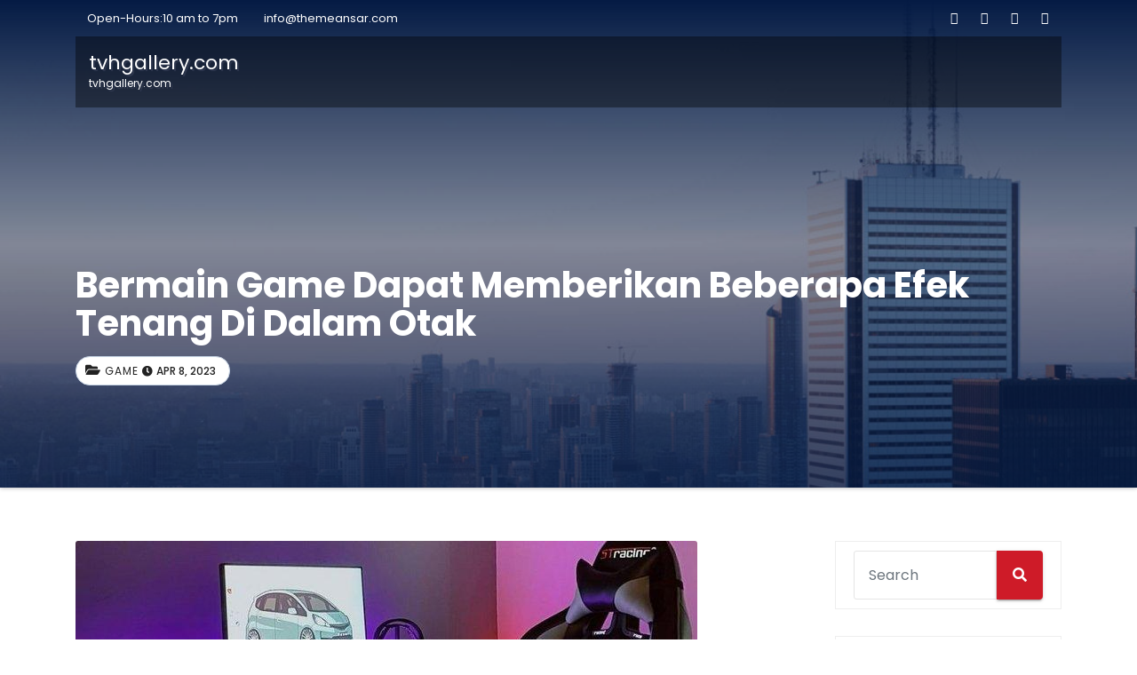

--- FILE ---
content_type: text/html
request_url: https://tvhgallery.com/bermain-game-dapat-memberikan-beberapa-efek-tenang-di-dalam-otak/
body_size: 16602
content:
<!DOCTYPE html><html lang="id" amp="" data-amp-auto-lightbox-disable transformed="self;v=1" i-amphtml-layout="" i-amphtml-no-boilerplate="">
<head>
	<meta http-equiv="Content-Type" content="text/html; charset=UTF-8"/>
<meta name="viewport" content="width=device-width"><link rel="preconnect" href="https://cdn.ampproject.org/"><style amp-runtime="" i-amphtml-version="012502242315000">html{overflow-x:hidden!important}html.i-amphtml-fie{height:100%!important;width:100%!important}html:not([amp4ads]),html:not([amp4ads]) body{height:auto!important}html:not([amp4ads]) body{margin:0!important}body{-webkit-text-size-adjust:100%;-moz-text-size-adjust:100%;-ms-text-size-adjust:100%;text-size-adjust:100%}html.i-amphtml-singledoc.i-amphtml-embedded{-ms-touch-action:pan-y pinch-zoom;touch-action:pan-y pinch-zoom}html.i-amphtml-fie>body,html.i-amphtml-singledoc>body{overflow:visible!important}html.i-amphtml-fie:not(.i-amphtml-inabox)>body,html.i-amphtml-singledoc:not(.i-amphtml-inabox)>body{position:relative!important}html.i-amphtml-ios-embed-legacy>body{overflow-x:hidden!important;overflow-y:auto!important;position:absolute!important}html.i-amphtml-ios-embed{overflow-y:auto!important;position:static}#i-amphtml-wrapper{overflow-x:hidden!important;overflow-y:auto!important;position:absolute!important;top:0!important;left:0!important;right:0!important;bottom:0!important;margin:0!important;display:block!important}html.i-amphtml-ios-embed.i-amphtml-ios-overscroll,html.i-amphtml-ios-embed.i-amphtml-ios-overscroll>#i-amphtml-wrapper{-webkit-overflow-scrolling:touch!important}#i-amphtml-wrapper>body{position:relative!important;border-top:1px solid transparent!important}#i-amphtml-wrapper+body{visibility:visible}#i-amphtml-wrapper+body .i-amphtml-lightbox-element,#i-amphtml-wrapper+body[i-amphtml-lightbox]{visibility:hidden}#i-amphtml-wrapper+body[i-amphtml-lightbox] .i-amphtml-lightbox-element{visibility:visible}#i-amphtml-wrapper.i-amphtml-scroll-disabled,.i-amphtml-scroll-disabled{overflow-x:hidden!important;overflow-y:hidden!important}amp-instagram{padding:54px 0px 0px!important;background-color:#fff}amp-iframe iframe{box-sizing:border-box!important}[amp-access][amp-access-hide]{display:none}[subscriptions-dialog],body:not(.i-amphtml-subs-ready) [subscriptions-action],body:not(.i-amphtml-subs-ready) [subscriptions-section]{display:none!important}amp-experiment,amp-live-list>[update]{display:none}amp-list[resizable-children]>.i-amphtml-loading-container.amp-hidden{display:none!important}amp-list [fetch-error],amp-list[load-more] [load-more-button],amp-list[load-more] [load-more-end],amp-list[load-more] [load-more-failed],amp-list[load-more] [load-more-loading]{display:none}amp-list[diffable] div[role=list]{display:block}amp-story-page,amp-story[standalone]{min-height:1px!important;display:block!important;height:100%!important;margin:0!important;padding:0!important;overflow:hidden!important;width:100%!important}amp-story[standalone]{background-color:#000!important;position:relative!important}amp-story-page{background-color:#757575}amp-story .amp-active>div,amp-story .i-amphtml-loader-background{display:none!important}amp-story-page:not(:first-of-type):not([distance]):not([active]){transform:translateY(1000vh)!important}amp-autocomplete{position:relative!important;display:inline-block!important}amp-autocomplete>input,amp-autocomplete>textarea{padding:0.5rem;border:1px solid rgba(0,0,0,.33)}.i-amphtml-autocomplete-results,amp-autocomplete>input,amp-autocomplete>textarea{font-size:1rem;line-height:1.5rem}[amp-fx^=fly-in]{visibility:hidden}amp-script[nodom],amp-script[sandboxed]{position:fixed!important;top:0!important;width:1px!important;height:1px!important;overflow:hidden!important;visibility:hidden}
/*# sourceURL=/css/ampdoc.css*/[hidden]{display:none!important}.i-amphtml-element{display:inline-block}.i-amphtml-blurry-placeholder{transition:opacity 0.3s cubic-bezier(0.0,0.0,0.2,1)!important;pointer-events:none}[layout=nodisplay]:not(.i-amphtml-element){display:none!important}.i-amphtml-layout-fixed,[layout=fixed][width][height]:not(.i-amphtml-layout-fixed){display:inline-block;position:relative}.i-amphtml-layout-responsive,[layout=responsive][width][height]:not(.i-amphtml-layout-responsive),[width][height][heights]:not([layout]):not(.i-amphtml-layout-responsive),[width][height][sizes]:not(img):not([layout]):not(.i-amphtml-layout-responsive){display:block;position:relative}.i-amphtml-layout-intrinsic,[layout=intrinsic][width][height]:not(.i-amphtml-layout-intrinsic){display:inline-block;position:relative;max-width:100%}.i-amphtml-layout-intrinsic .i-amphtml-sizer{max-width:100%}.i-amphtml-intrinsic-sizer{max-width:100%;display:block!important}.i-amphtml-layout-container,.i-amphtml-layout-fixed-height,[layout=container],[layout=fixed-height][height]:not(.i-amphtml-layout-fixed-height){display:block;position:relative}.i-amphtml-layout-fill,.i-amphtml-layout-fill.i-amphtml-notbuilt,[layout=fill]:not(.i-amphtml-layout-fill),body noscript>*{display:block;overflow:hidden!important;position:absolute;top:0;left:0;bottom:0;right:0}body noscript>*{position:absolute!important;width:100%;height:100%;z-index:2}body noscript{display:inline!important}.i-amphtml-layout-flex-item,[layout=flex-item]:not(.i-amphtml-layout-flex-item){display:block;position:relative;-ms-flex:1 1 auto;flex:1 1 auto}.i-amphtml-layout-fluid{position:relative}.i-amphtml-layout-size-defined{overflow:hidden!important}.i-amphtml-layout-awaiting-size{position:absolute!important;top:auto!important;bottom:auto!important}i-amphtml-sizer{display:block!important}@supports (aspect-ratio:1/1){i-amphtml-sizer.i-amphtml-disable-ar{display:none!important}}.i-amphtml-blurry-placeholder,.i-amphtml-fill-content{display:block;height:0;max-height:100%;max-width:100%;min-height:100%;min-width:100%;width:0;margin:auto}.i-amphtml-layout-size-defined .i-amphtml-fill-content{position:absolute;top:0;left:0;bottom:0;right:0}.i-amphtml-replaced-content,.i-amphtml-screen-reader{padding:0!important;border:none!important}.i-amphtml-screen-reader{position:fixed!important;top:0px!important;left:0px!important;width:4px!important;height:4px!important;opacity:0!important;overflow:hidden!important;margin:0!important;display:block!important;visibility:visible!important}.i-amphtml-screen-reader~.i-amphtml-screen-reader{left:8px!important}.i-amphtml-screen-reader~.i-amphtml-screen-reader~.i-amphtml-screen-reader{left:12px!important}.i-amphtml-screen-reader~.i-amphtml-screen-reader~.i-amphtml-screen-reader~.i-amphtml-screen-reader{left:16px!important}.i-amphtml-unresolved{position:relative;overflow:hidden!important}.i-amphtml-select-disabled{-webkit-user-select:none!important;-ms-user-select:none!important;user-select:none!important}.i-amphtml-notbuilt,[layout]:not(.i-amphtml-element),[width][height][heights]:not([layout]):not(.i-amphtml-element),[width][height][sizes]:not(img):not([layout]):not(.i-amphtml-element){position:relative;overflow:hidden!important;color:transparent!important}.i-amphtml-notbuilt:not(.i-amphtml-layout-container)>*,[layout]:not([layout=container]):not(.i-amphtml-element)>*,[width][height][heights]:not([layout]):not(.i-amphtml-element)>*,[width][height][sizes]:not([layout]):not(.i-amphtml-element)>*{display:none}amp-img:not(.i-amphtml-element)[i-amphtml-ssr]>img.i-amphtml-fill-content{display:block}.i-amphtml-notbuilt:not(.i-amphtml-layout-container),[layout]:not([layout=container]):not(.i-amphtml-element),[width][height][heights]:not([layout]):not(.i-amphtml-element),[width][height][sizes]:not(img):not([layout]):not(.i-amphtml-element){color:transparent!important;line-height:0!important}.i-amphtml-ghost{visibility:hidden!important}.i-amphtml-element>[placeholder],[layout]:not(.i-amphtml-element)>[placeholder],[width][height][heights]:not([layout]):not(.i-amphtml-element)>[placeholder],[width][height][sizes]:not([layout]):not(.i-amphtml-element)>[placeholder]{display:block;line-height:normal}.i-amphtml-element>[placeholder].amp-hidden,.i-amphtml-element>[placeholder].hidden{visibility:hidden}.i-amphtml-element:not(.amp-notsupported)>[fallback],.i-amphtml-layout-container>[placeholder].amp-hidden,.i-amphtml-layout-container>[placeholder].hidden{display:none}.i-amphtml-layout-size-defined>[fallback],.i-amphtml-layout-size-defined>[placeholder]{position:absolute!important;top:0!important;left:0!important;right:0!important;bottom:0!important;z-index:1}amp-img[i-amphtml-ssr]:not(.i-amphtml-element)>[placeholder]{z-index:auto}.i-amphtml-notbuilt>[placeholder]{display:block!important}.i-amphtml-hidden-by-media-query{display:none!important}.i-amphtml-element-error{background:red!important;color:#fff!important;position:relative!important}.i-amphtml-element-error:before{content:attr(error-message)}i-amp-scroll-container,i-amphtml-scroll-container{position:absolute;top:0;left:0;right:0;bottom:0;display:block}i-amp-scroll-container.amp-active,i-amphtml-scroll-container.amp-active{overflow:auto;-webkit-overflow-scrolling:touch}.i-amphtml-loading-container{display:block!important;pointer-events:none;z-index:1}.i-amphtml-notbuilt>.i-amphtml-loading-container{display:block!important}.i-amphtml-loading-container.amp-hidden{visibility:hidden}.i-amphtml-element>[overflow]{cursor:pointer;position:relative;z-index:2;visibility:hidden;display:initial;line-height:normal}.i-amphtml-layout-size-defined>[overflow]{position:absolute}.i-amphtml-element>[overflow].amp-visible{visibility:visible}template{display:none!important}.amp-border-box,.amp-border-box *,.amp-border-box :after,.amp-border-box :before{box-sizing:border-box}amp-pixel{display:none!important}amp-analytics,amp-auto-ads,amp-story-auto-ads{position:fixed!important;top:0!important;width:1px!important;height:1px!important;overflow:hidden!important;visibility:hidden}amp-story{visibility:hidden!important}html.i-amphtml-fie>amp-analytics{position:initial!important}[visible-when-invalid]:not(.visible),form [submit-error],form [submit-success],form [submitting]{display:none}amp-accordion{display:block!important}@media (min-width:1px){:where(amp-accordion>section)>:first-child{margin:0;background-color:#efefef;padding-right:20px;border:1px solid #dfdfdf}:where(amp-accordion>section)>:last-child{margin:0}}amp-accordion>section{float:none!important}amp-accordion>section>*{float:none!important;display:block!important;overflow:hidden!important;position:relative!important}amp-accordion,amp-accordion>section{margin:0}amp-accordion:not(.i-amphtml-built)>section>:last-child{display:none!important}amp-accordion:not(.i-amphtml-built)>section[expanded]>:last-child{display:block!important}
/*# sourceURL=/css/ampshared.css*/</style><meta name="robots" content="max-image-preview:large"><meta name="generator" content="WordPress 6.6.2"><meta name="generator" content="AMP Plugin v2.5.5; mode=standard"><meta name="msapplication-TileImage" content="https://tvhgallery.com/wp-content/uploads/2021/08/cropped-Penanganan-Pertama-Pada-Orang-Yang-Memiliki-Gangguan-Mental-270x270.jpg"><link rel="preconnect" href="https://fonts.gstatic.com/" ><link rel="dns-prefetch" href="https://fonts.googleapis.com/"><link rel="preload" href="../wp-content/themes/consultup/webfonts/fa-brands-400.woff" as="font" ><link rel="preload" href="../wp-content/themes/consultup/webfonts/fa-regular-400.woff" as="font" ><link rel="preload" href="../wp-content/themes/consultup/webfonts/fa-solid-900.woff" as="font" ><link rel="preconnect" href="https://fonts.gstatic.com/" ><link rel="dns-prefetch" href="https://fonts.gstatic.com/"><script async="" src="../v0.mjs" type="module" ></script><script async nomodule src="../v0.js" ></script><script src="../v0/amp-form-0.1.js" async="" custom-element="amp-form" type="module" ></script><script async nomodule src="../v0/amp-form-0.1.js" custom-element="amp-form"></script><link rel="icon" href="../wp-content/uploads/2021/08/cropped-Penanganan-Pertama-Pada-Orang-Yang-Memiliki-Gangguan-Mental-32x32.jpg" sizes="32x32"><link rel="icon" href="../wp-content/uploads/2021/08/cropped-Penanganan-Pertama-Pada-Orang-Yang-Memiliki-Gangguan-Mental-192x192.jpg" sizes="192x192"><link rel="stylesheet" id="consultup-fonts-css" href="//fonts.googleapis.com/css?family=Poppins%3A300%2C400%2C500%2C600%2C700%2C800&amp;subset=latin%2Clatin-ext" type="text/css" media="all"><style amp-custom="">amp-img.amp-wp-enforced-sizes{object-fit:contain}amp-img img,amp-img noscript{image-rendering:inherit;object-fit:inherit;object-position:inherit}:where(.wp-block-button__link){border-radius:9999px;box-shadow:none;padding:calc(.667em + 2px) calc(1.333em + 2px);text-decoration:none}:root :where(.wp-block-button .wp-block-button__link.is-style-outline),:root :where(.wp-block-button.is-style-outline>.wp-block-button__link){border:2px solid;padding:.667em 1.333em}:root :where(.wp-block-button .wp-block-button__link.is-style-outline:not(.has-text-color)),:root :where(.wp-block-button.is-style-outline>.wp-block-button__link:not(.has-text-color)){color:currentColor}:root :where(.wp-block-button .wp-block-button__link.is-style-outline:not(.has-background)),:root :where(.wp-block-button.is-style-outline>.wp-block-button__link:not(.has-background)){background-color:initial;background-image:none}:where(.wp-block-columns){margin-bottom:1.75em}:where(.wp-block-columns.has-background){padding:1.25em 2.375em}:where(.wp-block-post-comments input[type=submit]){border:none}:where(.wp-block-cover-image:not(.has-text-color)),:where(.wp-block-cover:not(.has-text-color)){color:#fff}:where(.wp-block-cover-image.is-light:not(.has-text-color)),:where(.wp-block-cover.is-light:not(.has-text-color)){color:#000}:root :where(.wp-block-cover h1:not(.has-text-color)),:root :where(.wp-block-cover h2:not(.has-text-color)),:root :where(.wp-block-cover h3:not(.has-text-color)),:root :where(.wp-block-cover h4:not(.has-text-color)),:root :where(.wp-block-cover h5:not(.has-text-color)),:root :where(.wp-block-cover h6:not(.has-text-color)),:root :where(.wp-block-cover p:not(.has-text-color)){color:inherit}:where(.wp-block-file){margin-bottom:1.5em}:where(.wp-block-file__button){border-radius:2em;display:inline-block;padding:.5em 1em}:where(.wp-block-file__button):is(a):active,:where(.wp-block-file__button):is(a):focus,:where(.wp-block-file__button):is(a):hover,:where(.wp-block-file__button):is(a):visited{box-shadow:none;color:#fff;opacity:.85;text-decoration:none}:where(.wp-block-group.wp-block-group-is-layout-constrained){position:relative}@keyframes turn-on-visibility{0%{opacity:0}to{opacity:1}}@keyframes turn-off-visibility{0%{opacity:1;visibility:visible}99%{opacity:0;visibility:visible}to{opacity:0;visibility:hidden}}@keyframes lightbox-zoom-in{0%{transform:translate(calc(( -100vw + var(--wp--lightbox-scrollbar-width) ) / 2 + var(--wp--lightbox-initial-left-position)),calc(-50vh + var(--wp--lightbox-initial-top-position))) scale(var(--wp--lightbox-scale))}to{transform:translate(-50%,-50%) scale(1)}}@keyframes lightbox-zoom-out{0%{transform:translate(-50%,-50%) scale(1);visibility:visible}99%{visibility:visible}to{transform:translate(calc(( -100vw + var(--wp--lightbox-scrollbar-width) ) / 2 + var(--wp--lightbox-initial-left-position)),calc(-50vh + var(--wp--lightbox-initial-top-position))) scale(var(--wp--lightbox-scale));visibility:hidden}}:where(.wp-block-latest-comments:not([data-amp-original-style*=line-height] .wp-block-latest-comments__comment)){line-height:1.1}:where(.wp-block-latest-comments:not([data-amp-original-style*=line-height] .wp-block-latest-comments__comment-excerpt p)){line-height:1.8}:root :where(.wp-block-latest-posts.is-grid){padding:0}:root :where(.wp-block-latest-posts.wp-block-latest-posts__list){padding-left:0}ul{box-sizing:border-box}:where(.wp-block-navigation.has-background .wp-block-navigation-item a:not(.wp-element-button)),:where(.wp-block-navigation.has-background .wp-block-navigation-submenu a:not(.wp-element-button)){padding:.5em 1em}:where(.wp-block-navigation .wp-block-navigation__submenu-container .wp-block-navigation-item a:not(.wp-element-button)),:where(.wp-block-navigation .wp-block-navigation__submenu-container .wp-block-navigation-submenu a:not(.wp-element-button)),:where(.wp-block-navigation .wp-block-navigation__submenu-container .wp-block-navigation-submenu button.wp-block-navigation-item__content),:where(.wp-block-navigation .wp-block-navigation__submenu-container .wp-block-pages-list__item button.wp-block-navigation-item__content){padding:.5em 1em}@keyframes overlay-menu__fade-in-animation{0%{opacity:0;transform:translateY(.5em)}to{opacity:1;transform:translateY(0)}}:root :where(p.has-background){padding:1.25em 2.375em}:where(p.has-text-color:not(.has-link-color)) a{color:inherit}:where(.wp-block-post-comments-form) input:not([type=submit]){border:1px solid #949494;font-family:inherit;font-size:1em}:where(.wp-block-post-comments-form) input:where(:not([type=submit]):not([type=checkbox])){padding:calc(.667em + 2px)}:where(.wp-block-post-excerpt){margin-bottom:var(--wp--style--block-gap);margin-top:var(--wp--style--block-gap)}:where(.wp-block-preformatted.has-background){padding:1.25em 2.375em}:where(.wp-block-search__button){border:1px solid #ccc;padding:6px 10px}:where(.wp-block-search__input){font-family:inherit;font-size:inherit;font-style:inherit;font-weight:inherit;letter-spacing:inherit;line-height:inherit;text-transform:inherit}:where(.wp-block-search__button-inside .wp-block-search__inside-wrapper){border:1px solid #949494;box-sizing:border-box;padding:4px}:where(.wp-block-search__button-inside .wp-block-search__inside-wrapper) :where(.wp-block-search__button){padding:4px 8px}:root :where(.wp-block-separator.is-style-dots){height:auto;line-height:1;text-align:center}:root :where(.wp-block-separator.is-style-dots):before{color:currentColor;content:"···";font-family:serif;font-size:1.5em;letter-spacing:2em;padding-left:2em}:root :where(.wp-block-site-logo.is-style-rounded){border-radius:9999px}:root :where(.wp-block-site-title a){color:inherit}:root :where(.wp-block-social-links .wp-social-link a){padding:.25em}:root :where(.wp-block-social-links.is-style-logos-only .wp-social-link a){padding:0}:root :where(.wp-block-social-links.is-style-pill-shape .wp-social-link a){padding-left:.66667em;padding-right:.66667em}:root :where(.wp-block-tag-cloud.is-style-outline){display:flex;flex-wrap:wrap;gap:1ch}:root :where(.wp-block-tag-cloud.is-style-outline a){border:1px solid;margin-right:0;padding:1ch 2ch}:root :where(.wp-block-tag-cloud.is-style-outline a):not(#_#_#_#_#_#_#_#_){font-size:unset;text-decoration:none}:where(.wp-block-term-description){margin-bottom:var(--wp--style--block-gap);margin-top:var(--wp--style--block-gap)}:where(pre.wp-block-verse){font-family:inherit}:root{--wp--preset--font-size--normal:16px;--wp--preset--font-size--huge:42px}.screen-reader-text{border:0;clip:rect(1px,1px,1px,1px);clip-path:inset(50%);height:1px;margin:-1px;overflow:hidden;padding:0;position:absolute;width:1px}.screen-reader-text:not(#_#_#_#_#_#_#_){word-wrap:normal}.screen-reader-text:focus{background-color:#ddd;clip-path:none;color:#444;display:block;font-size:1em;height:auto;left:5px;line-height:normal;padding:15px 23px 14px;text-decoration:none;top:5px;width:auto;z-index:100000}.screen-reader-text:focus:not(#_#_#_#_#_#_#_){clip:auto}html :where(.has-border-color){border-style:solid}html :where([data-amp-original-style*=border-top-color]){border-top-style:solid}html :where([data-amp-original-style*=border-right-color]){border-right-style:solid}html :where([data-amp-original-style*=border-bottom-color]){border-bottom-style:solid}html :where([data-amp-original-style*=border-left-color]){border-left-style:solid}html :where([data-amp-original-style*=border-width]){border-style:solid}html :where([data-amp-original-style*=border-top-width]){border-top-style:solid}html :where([data-amp-original-style*=border-right-width]){border-right-style:solid}html :where([data-amp-original-style*=border-bottom-width]){border-bottom-style:solid}html :where([data-amp-original-style*=border-left-width]){border-left-style:solid}html :where(amp-img[class*=wp-image-]),html :where(amp-anim[class*=wp-image-]){height:auto;max-width:100%}:where(figure){margin:0 0 1em}html :where(.is-position-sticky){--wp-admin--admin-bar--position-offset:var(--wp-admin--admin-bar--height,0px)}@media screen and (max-width:600px){html :where(.is-position-sticky){--wp-admin--admin-bar--position-offset:0px}}:root{--wp--preset--aspect-ratio--square:1;--wp--preset--aspect-ratio--4-3:4/3;--wp--preset--aspect-ratio--3-4:3/4;--wp--preset--aspect-ratio--3-2:3/2;--wp--preset--aspect-ratio--2-3:2/3;--wp--preset--aspect-ratio--16-9:16/9;--wp--preset--aspect-ratio--9-16:9/16;--wp--preset--color--black:#000;--wp--preset--color--cyan-bluish-gray:#abb8c3;--wp--preset--color--white:#fff;--wp--preset--color--pale-pink:#f78da7;--wp--preset--color--vivid-red:#cf2e2e;--wp--preset--color--luminous-vivid-orange:#ff6900;--wp--preset--color--luminous-vivid-amber:#fcb900;--wp--preset--color--light-green-cyan:#7bdcb5;--wp--preset--color--vivid-green-cyan:#00d084;--wp--preset--color--pale-cyan-blue:#8ed1fc;--wp--preset--color--vivid-cyan-blue:#0693e3;--wp--preset--color--vivid-purple:#9b51e0;--wp--preset--gradient--vivid-cyan-blue-to-vivid-purple:linear-gradient(135deg,rgba(6,147,227,1) 0%,#9b51e0 100%);--wp--preset--gradient--light-green-cyan-to-vivid-green-cyan:linear-gradient(135deg,#7adcb4 0%,#00d082 100%);--wp--preset--gradient--luminous-vivid-amber-to-luminous-vivid-orange:linear-gradient(135deg,rgba(252,185,0,1) 0%,rgba(255,105,0,1) 100%);--wp--preset--gradient--luminous-vivid-orange-to-vivid-red:linear-gradient(135deg,rgba(255,105,0,1) 0%,#cf2e2e 100%);--wp--preset--gradient--very-light-gray-to-cyan-bluish-gray:linear-gradient(135deg,#eee 0%,#a9b8c3 100%);--wp--preset--gradient--cool-to-warm-spectrum:linear-gradient(135deg,#4aeadc 0%,#9778d1 20%,#cf2aba 40%,#ee2c82 60%,#fb6962 80%,#fef84c 100%);--wp--preset--gradient--blush-light-purple:linear-gradient(135deg,#ffceec 0%,#9896f0 100%);--wp--preset--gradient--blush-bordeaux:linear-gradient(135deg,#fecda5 0%,#fe2d2d 50%,#6b003e 100%);--wp--preset--gradient--luminous-dusk:linear-gradient(135deg,#ffcb70 0%,#c751c0 50%,#4158d0 100%);--wp--preset--gradient--pale-ocean:linear-gradient(135deg,#fff5cb 0%,#b6e3d4 50%,#33a7b5 100%);--wp--preset--gradient--electric-grass:linear-gradient(135deg,#caf880 0%,#71ce7e 100%);--wp--preset--gradient--midnight:linear-gradient(135deg,#020381 0%,#2874fc 100%);--wp--preset--font-size--small:13px;--wp--preset--font-size--medium:20px;--wp--preset--font-size--large:36px;--wp--preset--font-size--x-large:42px;--wp--preset--spacing--20:.44rem;--wp--preset--spacing--30:.67rem;--wp--preset--spacing--40:1rem;--wp--preset--spacing--50:1.5rem;--wp--preset--spacing--60:2.25rem;--wp--preset--spacing--70:3.38rem;--wp--preset--spacing--80:5.06rem;--wp--preset--shadow--natural:6px 6px 9px rgba(0,0,0,.2);--wp--preset--shadow--deep:12px 12px 50px rgba(0,0,0,.4);--wp--preset--shadow--sharp:6px 6px 0px rgba(0,0,0,.2);--wp--preset--shadow--outlined:6px 6px 0px -3px rgba(255,255,255,1),6px 6px rgba(0,0,0,1);--wp--preset--shadow--crisp:6px 6px 0px rgba(0,0,0,1)}:where(.is-layout-flex){gap:.5em}:where(.is-layout-grid){gap:.5em}:where(.wp-block-columns.is-layout-flex){gap:2em}:where(.wp-block-columns.is-layout-grid){gap:2em}:where(.wp-block-post-template.is-layout-flex){gap:1.25em}:where(.wp-block-post-template.is-layout-grid){gap:1.25em}:where(.wp-block-post-template.is-layout-flex){gap:1.25em}:where(.wp-block-post-template.is-layout-grid){gap:1.25em}:where(.wp-block-columns.is-layout-flex){gap:2em}:where(.wp-block-columns.is-layout-grid){gap:2em}:root :where(.wp-block-pullquote){font-size:1.5em;line-height:1.6}:root{--blue:#007bff;--indigo:#6610f2;--purple:#6f42c1;--pink:#e83e8c;--red:#dc3545;--orange:#fd7e14;--yellow:#ffc107;--green:#28a745;--teal:#20c997;--cyan:#17a2b8;--white:#fff;--gray:#6c757d;--gray-dark:#343a40;--primary:#007bff;--secondary:#6c757d;--success:#28a745;--info:#17a2b8;--warning:#ffc107;--danger:#dc3545;--light:#f8f9fa;--dark:#343a40;--breakpoint-xs:0;--breakpoint-sm:576px;--breakpoint-md:768px;--breakpoint-lg:992px;--breakpoint-xl:1200px;--font-family-sans-serif:-apple-system,BlinkMacSystemFont,"Segoe UI",Roboto,"Helvetica Neue",Arial,sans-serif,"Apple Color Emoji","Segoe UI Emoji","Segoe UI Symbol","Noto Color Emoji";--font-family-monospace:SFMono-Regular,Menlo,Monaco,Consolas,"Liberation Mono","Courier New",monospace}*,*::before,*::after{box-sizing:border-box}html{font-family:sans-serif;line-height:1.15;-webkit-text-size-adjust:100%;-ms-text-size-adjust:100%;-ms-overflow-style:scrollbar;-webkit-tap-highlight-color:rgba(0,0,0,0)}article,aside,footer,header,main,nav{display:block}body{margin:0;font-family:-apple-system,BlinkMacSystemFont,"Segoe UI",Roboto,"Helvetica Neue",Arial,sans-serif,"Apple Color Emoji","Segoe UI Emoji","Segoe UI Symbol","Noto Color Emoji";font-size:1rem;font-weight:400;line-height:1.5;color:#212529;text-align:left;background-color:#fff}h1,h4,h6{margin-top:0;margin-bottom:.5rem}p{margin-top:0;margin-bottom:1rem}ul{margin-top:0;margin-bottom:1rem}ul ul{margin-bottom:0}a{color:#007bff;text-decoration:none;background-color:transparent;-webkit-text-decoration-skip:objects}a:hover{color:#0056b3;text-decoration:underline}a:not([href]):not([tabindex]){color:inherit;text-decoration:none}a:not([href]):not([tabindex]):hover,a:not([href]):not([tabindex]):focus{color:inherit;text-decoration:none}a:not([href]):not([tabindex]):focus{outline:0}amp-img{vertical-align:middle;border-style:none}button{border-radius:0}button:focus{outline:1px dotted;outline:5px auto -webkit-focus-ring-color}input,button{margin:0;font-family:inherit;font-size:inherit;line-height:inherit}button,input{overflow:visible}button{text-transform:none}button,html [type="button"],[type="reset"],[type="submit"]{-webkit-appearance:button}button::-moz-focus-inner,[type="button"]::-moz-focus-inner,[type="reset"]::-moz-focus-inner,[type="submit"]::-moz-focus-inner{padding:0;border-style:none}input[type="radio"],input[type="checkbox"]{box-sizing:border-box;padding:0}input[type="date"],input[type="time"],input[type="datetime-local"],input[type="month"]{-webkit-appearance:listbox}[type="number"]::-webkit-inner-spin-button,[type="number"]::-webkit-outer-spin-button{height:auto}[type="search"]{outline-offset:-2px;-webkit-appearance:none}[type="search"]::-webkit-search-cancel-button,[type="search"]::-webkit-search-decoration{-webkit-appearance:none}::-webkit-file-upload-button{font:inherit;-webkit-appearance:button}[hidden]:not(#_#_#_#_#_#_#_){display:none}h1,h4,h6{margin-bottom:.5rem;font-family:inherit;font-weight:500;line-height:1.2;color:inherit}h1{font-size:2.5rem}h4{font-size:1.5rem}h6{font-size:1rem}.small{font-size:80%;font-weight:400}.container{width:100%;padding-right:15px;padding-left:15px;margin-right:auto;margin-left:auto}@media (min-width: 576px){.container{max-width:540px}}@media (min-width: 768px){.container{max-width:720px}}@media (min-width: 992px){.container{max-width:960px}}@media (min-width: 1200px){.container{max-width:1140px}}.row{display:-ms-flexbox;display:flex;-ms-flex-wrap:wrap;flex-wrap:wrap;margin-right:-15px;margin-left:-15px}.col-sm-6,.col-sm-12,.col-md-3,.col-md-6,.col-md-9,.col-md-12{position:relative;width:100%;min-height:1px;padding-right:15px;padding-left:15px}@media (min-width: 576px){.col-sm-6{-ms-flex:0 0 50%;flex:0 0 50%;max-width:50%}.col-sm-12{-ms-flex:0 0 100%;flex:0 0 100%;max-width:100%}}@media (min-width: 768px){.col-md-3{-ms-flex:0 0 25%;flex:0 0 25%;max-width:25%}.col-md-6{-ms-flex:0 0 50%;flex:0 0 50%;max-width:50%}.col-md-9{-ms-flex:0 0 75%;flex:0 0 75%;max-width:75%}.col-md-12{-ms-flex:0 0 100%;flex:0 0 100%;max-width:100%}}.form-control{display:block;width:100%;height:calc(2.25rem + 2px);padding:.375rem .75rem;font-size:1rem;line-height:1.5;color:#495057;background-color:#fff;background-clip:padding-box;border:1px solid #ced4da;border-radius:.25rem;transition:border-color .15s ease-in-out,box-shadow .15s ease-in-out}@media screen and (prefers-reduced-motion: reduce){.form-control{transition:none}}.form-control::-ms-expand{background-color:transparent;border:0}.form-control:focus{color:#495057;background-color:#fff;border-color:#80bdff;outline:0;box-shadow:0 0 0 .2rem rgba(0,123,255,.25)}.form-control::-webkit-input-placeholder{color:#6c757d;opacity:1}.form-control::-moz-placeholder{color:#6c757d;opacity:1}.form-control:-ms-input-placeholder{color:#6c757d;opacity:1}.form-control::-ms-input-placeholder{color:#6c757d;opacity:1}.form-control::placeholder{color:#6c757d;opacity:1}.form-control:disabled,.form-control[readonly]{background-color:#e9ecef;opacity:1}.btn{display:inline-block;font-weight:400;text-align:center;white-space:nowrap;vertical-align:middle;-webkit-user-select:none;-moz-user-select:none;-ms-user-select:none;user-select:none;border:1px solid transparent;padding:.375rem .75rem;font-size:1rem;line-height:1.5;border-radius:.25rem;transition:color .15s ease-in-out,background-color .15s ease-in-out,border-color .15s ease-in-out,box-shadow .15s ease-in-out}@media screen and (prefers-reduced-motion: reduce){.btn{transition:none}}.btn:hover,.btn:focus{text-decoration:none}.btn:focus,.btn:focus-within{outline:0;box-shadow:0 0 0 .2rem rgba(0,123,255,.25)}.btn:disabled{opacity:.65}.btn:not(:disabled):not(.disabled){cursor:pointer}.collapse:not(.show){display:none}.input-group{position:relative;display:-ms-flexbox;display:flex;-ms-flex-wrap:wrap;flex-wrap:wrap;-ms-flex-align:stretch;align-items:stretch;width:100%}.input-group > .form-control{position:relative;-ms-flex:1 1 auto;flex:1 1 auto;width:1%;margin-bottom:0}.input-group > .form-control + .form-control{margin-left:-1px}.input-group > .form-control:focus{z-index:3}.input-group > .form-control:not(:last-child){border-top-right-radius:0;border-bottom-right-radius:0}.input-group > .form-control:not(:first-child){border-top-left-radius:0;border-bottom-left-radius:0}.nav{display:-ms-flexbox;display:flex;-ms-flex-wrap:wrap;flex-wrap:wrap;padding-left:0;margin-bottom:0;list-style:none}.nav-link{display:block;padding:.5rem 1rem}.nav-link:hover,.nav-link:focus{text-decoration:none}.navbar{position:relative;display:-ms-flexbox;display:flex;-ms-flex-wrap:wrap;flex-wrap:wrap;-ms-flex-align:center;align-items:center;-ms-flex-pack:justify;justify-content:space-between;padding:.5rem 1rem}.navbar > .container{display:-ms-flexbox;display:flex;-ms-flex-wrap:wrap;flex-wrap:wrap;-ms-flex-align:center;align-items:center;-ms-flex-pack:justify;justify-content:space-between}.navbar-brand{display:inline-block;padding-top:.3125rem;padding-bottom:.3125rem;margin-right:1rem;font-size:1.25rem;line-height:inherit;white-space:nowrap}.navbar-brand:hover,.navbar-brand:focus{text-decoration:none}.navbar-nav{display:-ms-flexbox;display:flex;-ms-flex-direction:column;flex-direction:column;padding-left:0;margin-bottom:0;list-style:none}.navbar-nav .nav-link{padding-right:0;padding-left:0}.navbar-collapse{-ms-flex-preferred-size:100%;flex-basis:100%;-ms-flex-positive:1;flex-grow:1;-ms-flex-align:center;align-items:center}.navbar-toggler{padding:.25rem .75rem;font-size:1.25rem;line-height:1;background-color:transparent;border:1px solid transparent;border-radius:.25rem}.navbar-toggler:hover,.navbar-toggler:focus{text-decoration:none}.navbar-toggler:not(:disabled):not(.disabled){cursor:pointer}@media (max-width: 991.98px){.navbar-expand-lg > .container{padding-right:0;padding-left:0}}@media (min-width: 992px){.navbar-expand-lg{-ms-flex-flow:row nowrap;flex-flow:row nowrap;-ms-flex-pack:start;justify-content:flex-start}.navbar-expand-lg .navbar-nav{-ms-flex-direction:row;flex-direction:row}.navbar-expand-lg .navbar-nav .nav-link{padding-right:.5rem;padding-left:.5rem}.navbar-expand-lg > .container{-ms-flex-wrap:nowrap;flex-wrap:nowrap}.navbar-expand-lg .navbar-collapse{-ms-flex-preferred-size:auto;flex-basis:auto}.navbar-expand-lg .navbar-collapse:not(#_#_#_#_#_#_#_){display:-ms-flexbox;display:flex}.navbar-expand-lg .navbar-toggler{display:none}}@-webkit-keyframes progress-bar-stripes{from{background-position:1rem 0}to{background-position:0 0}}@keyframes progress-bar-stripes{from{background-position:1rem 0}to{background-position:0 0}}.media{display:-ms-flexbox;display:flex;-ms-flex-align:start;align-items:flex-start}.media-body{-ms-flex:1;flex:1}.clearfix::after{display:block;clear:both;content:""}.d-none:not(#_#_#_#_#_#_#_){display:none}@media (min-width: 768px){.d-md-block:not(#_#_#_#_#_#_#_){display:block}}.ml-auto:not(#_#_#_#_#_#_#_){margin-left:auto}.text-right:not(#_#_#_#_#_#_#_){text-align:right}.text-center:not(#_#_#_#_#_#_#_){text-align:center}@media print{*:not(#_#_#_#_#_#_),*::before:not(#_#_#_#_#_#_#_#_),*::after:not(#_#_#_#_#_#_#_#_){text-shadow:none;box-shadow:none}a:not(.btn){text-decoration:underline}amp-img{page-break-inside:avoid}p{orphans:3;widows:3}@page{size:a3}body:not(#_#_#_#_#_#_#_#_){min-width:992px}.container:not(#_#_#_#_#_#_#_){min-width:992px}.navbar{display:none}}.ti-trhead .ti-head-detail .info-left li a,.ti-trhead .ti-head-detail li a i,.ti-trhead .ti-head-detail .info-right li a{color:#fff}.ti-trhead .ti-head-detail li a i{color:#1151d3}.ti-trhead .ti-head-detail .info-right li a i{color:#1151d3}.ti-trhead.conte .ti-head-detail .ti-social li a,.ti-trhead.conte .ti-head-detail .ti-social li a i{color:#fff}.ti-trhead.conte .ti-head-detail .ti-social li a:hover i,.ti-trhead.conte .ti-head-detail .ti-social li a i:hover{color:#1151d3}.site-title a,.site-title a:hover,.site-description,.site-title a:focus{color:#fff}.ti-trhead .navbar-wp{background:transparent}.ti-trhead .navbar-header .navbar-brand{color:#fff}.ti-trhead .navbar-wp .navbar-nav > li > a{color:#fff}.ti-trhead .navbar-wp .navbar-nav > li > a:hover,.ti-trhead .navbar-wp .navbar-nav > li > a:focus{color:#1151d3}.ti-trhead.conte .navbar-wp{background:rgba(0,0,0,.4)}.ti-trhead.conte .navbar-wp .navbar-nav > li > a{color:#fff}.ti-trhead.conte .ti-main-nav{background:rgba(0,0,0,0)}.wrapper{background:transparent}body{color:#748182}input[type="submit"],input[type="reset"],button{background:#1151d3;border-color:#1151d3;color:#fff}input[type="submit"]:hover,input[type="reset"]:hover,button:hover,input[type="submit"]:focus,input[type="reset"]:focus,button:focus{background:#002954;border-color:#002954;color:#fff}a{color:#1151d3}a:hover,a:focus{color:#002954}.consultup-breadcrumb-section .consultup-blog-date{color:#222}.consultup-blog-post-box .small{color:#748182}.consultup-blog-category{background:#fff;color:#222;border-color:#c6d3e3}.consultup-blog-category a{color:#222}.consultup-blog-category a:hover,.consultup-blog-category a:focus{color:#1151d3}.consultup-blog-date{color:#bdbdbd}.consultup-info-author-block{border-color:#eaeaea;color:#748182}.consultup-info-author-block a{color:#212121}.consultup-info-author-block h4{color:#333}.consultup-info-author-block h4 span{color:#999}.consultup-sidebar .consultup-widget{border-color:#eee}.consultup-sidebar .consultup-widget h6{color:#212121}.consultup-sidebar .consultup-widget h6::before{background:#1151d3}.consultup-sidebar .consultup-widget ul li{border-color:#eee}.consultup-sidebar .consultup-widget ul li a{color:#757575}.consultup-sidebar .consultup-widget ul li a:hover,.consultup-sidebar .consultup-widget ul li a:focus{color:#1151d3}.consultup-sidebar .consultup-widget.widget_search .btn{color:#fff;background:#1151d3}.consultup-sidebar .consultup-widget.widget_search .btn:hover,.consultup-sidebar .consultup-widget.widget_search .btn:focus{background:#002954}h1,h4,h6{color:#212121}footer .overlay{background:rgba(0,8,29,.9)}footer .consultup-widget h6{color:#fff}footer .consultup-widget ul li{color:#969ea7}footer .consultup-widget ul li a{color:#969ea7}footer .consultup-widget ul li a:hover,footer .consultup-widget ul li a:focus{color:#fff}footer .consultup-footer-copyright{background:#1e2332}footer .consultup-footer-copyright p,footer .consultup-footer-copyright a{color:#969ea7}footer .consultup-footer-copyright a:hover,footer .consultup-footer-copyright a:focus{color:#fff}footer .consultup-widget p{color:#fff}footer .consultup-widget.widget_search .btn{color:#fff;background:#1151d3;border-color:#1151d3}footer .consultup-widget.widget_search .btn:hover,footer .consultup-widget.widget_search .btn:focus{background:#002954;border-color:#002954}.form-control:focus{border-color:#1151d3}.page-scroll-up{background:#1151d3;border-color:#1151d3}.page-scroll-up:not(#_#_#_#_#_#_#_){color:#fff}@media (max-width: 991.98px){.navbar-wp .navbar-nav > li > a.nav-link{padding:13px 8px;display:block;border-bottom:1px solid rgba(225,225,225,.4)}}.navbar-toggler{padding:7px 6px 0px 6px;font-size:20px;line-height:1;border:none;border-radius:none}.navbar-toggler:not(#_#_#_#_#_#_#_){background-color:none}.fa,.fas{-moz-osx-font-smoothing:grayscale;-webkit-font-smoothing:antialiased;display:inline-block;font-style:normal;font-variant:normal;text-rendering:auto;line-height:1}@-webkit-keyframes fa-spin{0%{-webkit-transform:rotate(0deg);transform:rotate(0deg)}100%{-webkit-transform:rotate(360deg);transform:rotate(360deg)}}@keyframes fa-spin{0%{-webkit-transform:rotate(0deg);transform:rotate(0deg)}100%{-webkit-transform:rotate(360deg);transform:rotate(360deg)}}.fa-bars:before{content:""}.fa-clock:before{content:""}.fa-facebook:before{content:""}.fa-folder-open:before{content:""}.fa-instagram:before{content:""}.fa-linkedin:before{content:""}.fa-search:before{content:""}.fa-twitter:before{content:""}.fa-user:before{content:""}@font-face{font-family:"Font Awesome 5 Brands";font-style:normal;font-weight:400;font-display:block;src:url("../wp-content/themes/consultup/webfonts/fa-brands-400.woff") format("woff2")}@font-face{font-family:"Font Awesome 5 Free";font-style:normal;font-weight:400;font-display:block;src:url("../wp-content/themes/consultup/webfonts/fa-regular-400.woff") format("woff2")}@font-face{font-family:"Font Awesome 5 Free";font-style:normal;font-weight:900;font-display:block;src:url("../wp-content/themes/consultup/webfonts/fa-solid-900.woff") format("woff2")}.fa,.fas{font-family:"Font Awesome 5 Free";font-weight:900}:root{--bstras:0 4px 60px 0 rgba(0,0,0,.2)}.info-right{display:block;float:right;margin:0;padding:0}.info-right li{display:inline-block;margin-right:15px;padding:0}.site-title{font-size:32px;text-align:left;font-weight:500}.site-description{font-size:14px;text-align:left;margin-bottom:0}.ti-trhead{position:absolute;right:0;left:0;z-index:999}.ti-trhead.conte .navbar-wp .navbar-brand{padding:20px 0}.ti-trhead.conte .navbar-wp .navbar-nav > li > a{padding:35px 16px;text-transform:uppercase}.ti-trhead.conte .ti-head-detail{border-bottom:inherit}.ti-trhead.conte .ti-head-detail .ti-social{float:right}.ti-head-detail{padding:5px 0;border-bottom:1px solid rgba(255,255,255,.1)}.ti-head-detail .info-left{display:block;float:left;margin:0;padding:0}.ti-head-detail .info-left li{display:inline-block;margin-right:15px;padding:0}.ti-head-detail .info-left li a{font-size:13px}.ti-head-detail .info-left i{font-size:14px;padding-right:10px}.info-right{display:block;float:right;margin:0;padding:0}.info-right li{display:inline-block;margin-right:15px;padding:0}.ti-head-detail .info-right li a{font-size:13px}.ti-head-detail .info-right i{font-size:14px;padding-right:10px}.ti-head-detail .ti-social{padding:0}.ti-head-detail .ti-social li{display:inline-block;margin:0;padding:0}.ti-head-detail .ti-social li a:hover{padding-left:0}.ti-head-detail .ti-social li span.icon-soci{display:inline-block;width:25px;height:25px;line-height:18px;margin:0 5px 0 0;text-align:center;padding:2px 0px 0 6px}.ti-head-detail .ti-social li span.icon-soci:hover{transition:all .4s ease-in-out 0s}.ti-head-detail .ti-social li span.icon-soci i{font-size:14px}.container.mobi-menu{display:none}.navbar-wp{margin:0;padding:0;border:none;border-radius:0;z-index:1000}.navbar-brand{font-size:26px;height:auto;line-height:25px;margin-right:50px;padding:15px 0;text-shadow:2px 2px 1px rgba(150,150,183,.18)}.navbar-brand span.site-description{font-size:13px;line-height:0}.navbar-wp .navbar-nav > li> a{padding:30px 16px;margin-right:0;font-size:16px;letter-spacing:.5px;-webkit-transition:all .25s ease-out;-moz-transition:all .25s ease-out;transition:all .25s ease-out;margin-bottom:0px;font-weight:600;text-transform:capitalize;display:block}.navbar-wp .navbar-nav > li > ul > li > a i{padding-right:10px}.navbar-wp .navbar-brand{font-size:22px;line-height:20px;padding:15px 0;transition:all .25s ease-out 0s}@keyframes slide-down{0%{opacity:1;transform:translateY(-100%)}100%{opacity:1;transform:translateY(0)}}.navbar-brand span.site-description{font-size:12px;font-weight:normal;line-height:0}.navbar-wp{margin:0;padding:0;border:none;border-radius:0;z-index:1000}.navbar-brand{font-size:26px;height:auto;line-height:25px;margin-right:50px;padding:15px 0;text-shadow:2px 2px 1px rgba(150,150,183,.18)}.navbar-brand span.site-description{font-size:13px;line-height:0}.navbar-wp .navbar-nav > li> a{padding:30px 16px;margin-right:0;font-size:16px;letter-spacing:.5px;-webkit-transition:all .25s ease-out;-moz-transition:all .25s ease-out;transition:all .25s ease-out;margin-bottom:0px;font-weight:600;text-transform:capitalize;display:block}.navbar-wp .navbar-nav > li > ul > li > a i{padding-right:10px}.navbar-wp .navbar-brand{font-size:22px;line-height:20px;padding:10px 0;transition:all .25s ease-out 0s}.navbar-brand span.site-description{font-size:12px;font-weight:normal;line-height:0}body{padding:0;margin:0;font-family:"Poppins",sans-serif;font-size:15px;font-weight:400;line-height:30px;color:#748182}a:hover{text-decoration:none}a:focus{outline:none;text-decoration:underline}input[type="radio"],input[type="checkbox"]{display:inline}input[type="text"]:focus,input[type="email"]:focus,input[type="url"]:focus,input[type="password"]:focus,input[type="search"]:focus,input[type="number"]:focus,input[type="tel"]:focus,input[type="range"]:focus,input[type="date"]:focus,input[type="month"]:focus,input[type="week"]:focus,input[type="time"]:focus,input[type="datetime"]:focus,input[type="datetime-local"]:focus,input[type="color"]:focus{color:#545454;border-color:#545454}input[type="text"]:focus:not(#_#_#_#_#_#_#_#_),input[type="email"]:focus:not(#_#_#_#_#_#_#_#_),input[type="url"]:focus:not(#_#_#_#_#_#_#_#_),input[type="password"]:focus:not(#_#_#_#_#_#_#_#_),input[type="search"]:focus:not(#_#_#_#_#_#_#_#_),input[type="number"]:focus:not(#_#_#_#_#_#_#_#_),input[type="tel"]:focus:not(#_#_#_#_#_#_#_#_),input[type="range"]:focus:not(#_#_#_#_#_#_#_#_),input[type="date"]:focus:not(#_#_#_#_#_#_#_#_),input[type="month"]:focus:not(#_#_#_#_#_#_#_#_),input[type="week"]:focus:not(#_#_#_#_#_#_#_#_),input[type="time"]:focus:not(#_#_#_#_#_#_#_#_),input[type="datetime"]:focus:not(#_#_#_#_#_#_#_#_),input[type="datetime-local"]:focus:not(#_#_#_#_#_#_#_#_),input[type="color"]:focus:not(#_#_#_#_#_#_#_#_){box-shadow:0 0 0 .063rem rgba(84,84,84,.25)}input[type="text"],input[type="email"],input[type="url"],input[type="password"],input[type="search"],input[type="number"],input[type="tel"],input[type="range"],input[type="date"],input[type="month"],input[type="week"],input[type="time"],input[type="datetime"],input[type="datetime-local"],input[type="color"]{color:#545454;background:#fff;background-image:-webkit-linear-gradient(rgba(255,255,255,0),rgba(255,255,255,0));border:1px solid #e5e5e5;-webkit-border-radius:3px;border-radius:3px;display:block;padding:13px 16px;width:100%;outline:0}.input-group .form-control{height:55px}button,input[type="button"],input[type="submit"],input[type="reset"]{padding:5px 35px;line-height:30px;border-radius:4px;font-weight:bold;font-size:14px;border-width:1px;border-style:solid;transition:all .4s ease-in-out 0s;box-shadow:0 2px 2px 0 rgba(0,0,0,.14),0 3px 1px -2px rgba(0,0,0,.2),0 1px 5px 0 rgba(0,0,0,.12)}input[type="submit"]:hover,input[type="reset"]:hover,button:hover,input[type="submit"]:focus,input[type="reset"]:focus,button:focus{transition:all .3s ease 0s;outline:none}html{overflow-y:scroll;overflow-x:hidden;-ms-overflow-style:scrollbar}html{font-size:16px}@media (min-width: 768px) and (max-width: 992px){html{font-size:14px}}@media (min-width: 100px) and (max-width: 768px){html{font-size:13px}}.form-control{border-radius:0;margin-bottom:20px;box-shadow:inherit;padding:6px 12px;line-height:25px;border-width:2px;border-style:solid}.consultup-card-box{border-width:1px;border-style:solid;border-color:#eaeaea}.consultup-blog-post-box input[type="submit"]{padding:10px 40px}::-webkit-input-placeholder{color:#463838}:-moz-placeholder{color:#463838}::-moz-placeholder{color:#463838}:-ms-input-placeholder{color:#463838}h1{font-size:34px;line-height:1.3}h4{font-size:24px;line-height:1.3}h6{font-size:16px;line-height:1.3}h1,h4,h6{font-weight:normal}.padding-20{padding:20px}footer .ti-social{padding:0px;margin:0}footer .ti-social li{display:inline-block;margin-right:5px;border-bottom:none}footer .ti-social li a:hover{padding-left:0}footer .ti-social li span.icon-soci{display:inline-block;float:left;height:35px;line-height:35px;margin:0;text-align:center;width:35px}footer .ti-social li span.icon-soci i{font-size:14px}footer .ti-social{padding:0px;margin:0}.btn{padding:10px 35px;line-height:30px;overflow:hidden;position:relative;border-radius:4px;font-weight:bold;display:inline-block;transition:all .2s ease 0s;border-width:2px;border-style:solid}.ti-head-detail .ti-social{padding:0}.ti-head-detail .ti-social li{display:inline-block;margin:0;padding:0}.ti-head-detail .ti-social li a:hover{padding-left:0}.ti-head-detail .ti-social li span.icon-soci{display:inline-block;width:25px;height:25px;line-height:18px;margin:0 5px 0 0;text-align:center;padding:2px 0px 0 6px}.ti-head-detail .ti-social li span.icon-soci:hover{transition:all .4s ease-in-out 0s}.ti-head-detail .ti-social li span.icon-soci i{font-size:14px}#content{padding:60px 0}.consultup-sidebar{margin:0}.consultup-blog-post-box{margin-bottom:40px;padding:0;transition:all .5s;box-shadow:var(--bxsh)}.consultup-blog-post-box:hover{box-shadow:var(--bxshover)}.consultup-blog-post-box .small{font-size:15px;line-height:25px;font-weight:400;padding:25px}.consultup-blog-post-box .small > p{margin-bottom:20px}.consultup-blog-thumb{position:relative;width:100%;margin-bottom:10px;float:left;transition:all .3s ease-out;min-height:45px}.consultup-blog-thumb amp-img{position:relative;max-width:100%;float:left;height:auto;border-radius:3px}.consultup-blog-date{padding:0;font-size:12px;margin-right:2px;font-weight:500;text-transform:uppercase}.consultup-blog-date span{font-size:16px}.consultup-blog-category{min-height:10px;display:inline-block;max-width:100%;margin-bottom:15px;position:absolute;top:15px;left:15px;border-radius:25px;z-index:9;padding:0 10px;border-width:1px;border-style:solid}.consultup-blog-category a{display:inline;font-size:12px;padding-left:5px;line-height:10px;text-transform:uppercase;font-weight:400;letter-spacing:1px;cursor:pointer}.consultup-blog-category a:first-child{padding-left:0}.consultup-blog-date i{padding-right:4px}.consultup-info-author-block{border-width:1px;border-style:solid;margin-bottom:40px;margin-top:10px;padding:20px 20px 0px 20px}.consultup-info-author-block a{font-size:24px}.consultup-info-author-block .row{margin:0}.consultup-info-author-block h4{font-size:24px;font-weight:700}.consultup-info-author-block h4 span{font-size:13px;padding-right:5px}.consultup-info-author-block h4 span i{padding-right:5px}.consultup-info-author-block .consultup-author-pic amp-img{margin:0 25px 15px 0;float:left;border-radius:50%;box-shadow:0 2px 2px 0 rgba(0,0,0,.14),0 3px 1px -2px rgba(0,0,0,.2),0 1px 5px 0 rgba(0,0,0,.12);width:80px;height:80px}.consultup-blog-post-box amp-img{max-width:100%}.consultup-breadcrumb-section{background:url("../wp-content/themes/consultup/images/sub-header.jpg") no-repeat fixed 0 0/cover;height:100%;margin:0 0 0px;overflow:hidden;padding:0;width:100%;box-shadow:0 0 5px 0 #aaa}.consultup-breadcrumb-section .overlay{background:linear-gradient(to bottom,#051b44 0%,rgba(5,27,68,.5) 50%,rgba(5,27,68,.8) 100%);height:100%;padding:300px 0 100px 0;position:relative;width:100%}.consultup-breadcrumb-section .consultup-blog-category{position:inherit;margin-top:15px;left:0}.consultup-breadcrumb-section .consultup-blog-date{margin-right:5px}.consultup-breadcrumb-title{text-align:left;padding:0}.consultup-breadcrumb-title h1{font-size:40px;font-weight:700;margin:0;line-height:43px;padding-bottom:0px;color:#fff}.consultup-sidebar a{transition:all .3s ease 0s}.consultup-sidebar .consultup-widget .btn{padding:2px 12px;border:none;border-radius:0;height:40px}.consultup-sidebar .consultup-widget{margin-bottom:30px;padding:10px 20px;border-radius:0;background:#fff;border-width:1px;border-style:solid}.consultup-sidebar .consultup-widget ul{padding:0;list-style:none}.consultup-sidebar .consultup-widget ul li:last-child{border:none}.consultup-sidebar .consultup-widget ul li{display:block;letter-spacing:.2px;line-height:22px;margin:0 0 10px;overflow:hidden;padding:0;border-width:0 0 1px 0;border-style:solid}.consultup-sidebar .consultup-widget h6{font-size:18px;font-weight:600;margin-bottom:20px;padding:12px 0 0 0;position:relative;letter-spacing:1px;text-transform:capitalize}.consultup-sidebar .consultup-widget h6:before{width:40px;height:2px;content:"";position:absolute;bottom:-10px}.consultup-sidebar .consultup-widget ul li{padding:10px 0;position:relative;transition:all .4s ease-in-out 0s}.consultup-sidebar .consultup-widget ul li a:hover{padding-left:10px;transition:all .4s ease-in-out 0s}.consultup-sidebar .consultup-widget.widget_search .btn{border:medium none;border-radius:0 4px 4px 0;height:55px;line-height:25px;padding:5px 18px;transition:all .3s ease 0s}footer .consultup-widget{margin-bottom:50px}footer .consultup-widget:nth-child(4n+1){clear:both}footer .consultup-widget.widget_search .btn{border-width:1px;border-style:solid;padding:2px 12px;height:40px;border-top-right-radius:3px}footer .consultup-widget.widget_search .btn-default,footer .consultup-widget.widget_search .btn-default:hover{background-color:initial}footer .consultup-widget.widget_search .btn:hover,footer .consultup-widget.widget_search .btn:focus{border-width:1px;border-style:solid;transition:all .4s ease-in-out 0s}footer .consultup-widget h6{font-size:19px;font-weight:700;margin-bottom:20px;padding-bottom:12px;position:relative;text-transform:capitalize}footer .consultup-widget ul{padding:0;list-style:none}footer .consultup-widget ul li{display:block;letter-spacing:.2px;line-height:22px;margin:0 0 10px;overflow:hidden;padding:0}footer .consultup-widget ul li a:hover{transition:all .4s ease-in-out 0s}footer .consultup-widget ul li:first-child{padding-top:0}footer .consultup-widget ul li:last-child{border-bottom:none}footer .consultup-widget ul li{margin:0;padding:6px 0;position:relative}footer .consultup-widget ul li a{transition:all .4s ease-in-out 0s}footer .consultup-widget ul li a:hover{padding-left:10px}footer .consultup-widget .input-group-btn .btn{border-radius:0;padding:5px 25px;box-shadow:0 2px 5px 0 rgba(0,0,0,.26);height:55px}footer .consultup-footer-copyright{padding:25px 0 5px}footer .consultup-footer-copyright p,footer .consultup-footer-copyright a{font-size:13px;line-height:45px}*:focus{outline:0}.page-scroll-up{bottom:2%;display:none;height:40px;opacity:1;overflow:hidden;position:fixed;right:10px;text-align:center;width:40px;z-index:9999;border-radius:50px;border-width:2px;border-style:solid;box-shadow:0 2px 2px 0 rgba(0,0,0,.14),0 3px 1px -2px rgba(0,0,0,.2),0 1px 5px 0 rgba(0,0,0,.12)}.page-scroll-up i{line-height:40px}.screen-reader-text{position:absolute;margin:-1px;padding:0;height:1px;width:1px;overflow:hidden;clip:rect(0 0 0 0);border:0}.screen-reader-text:not(#_#_#_#_#_#_#_){word-wrap:normal}.screen-reader-text{border:0;clip:rect(1px,1px,1px,1px);-webkit-clip-path:inset(50%);clip-path:inset(50%);height:1px;margin:-1px;overflow:hidden;padding:0;position:absolute;width:1px}.screen-reader-text:not(#_#_#_#_#_#_#_){word-wrap:normal}.consultup-blog-post-box .small > p{word-wrap:break-word}.screen-reader-text:focus{background-color:#f1f1f1;border-radius:3px;box-shadow:0 0 2px 2px rgba(0,0,0,.6);clip-path:none;color:#21759b;display:block;font-size:14px;font-size:.875rem;font-weight:bold;height:auto;right:5px;line-height:normal;padding:15px 23px 14px;text-decoration:none;top:5px;width:auto;z-index:100000}.screen-reader-text:focus:not(#_#_#_#_#_#_#_){clip:auto}@media (max-width: 992px){button.navbar-toggler{padding:8px}.desk-menu{display:none}.container.mobi-menu{display:block}.container.mobi-menu .navbar-header{display:flex;justify-content:space-between;align-items:center;width:100%;padding:0 15px}.container.mobi-menu .navbar-header p{margin-bottom:0}.consultup-breadcrumb-section .overlay{padding:200px 0 80px 0}}@media (min-width: 768px) and (max-width: 991px){.navbar-header{float:none}}@media (max-width: 767px){.navbar-wp .navbar-nav > li > a{padding:10px 16px}.navbar-wp .navbar-nav > a,.navbar-wp .navbar-nav> a:hover,.navbar-wp .navbar-nav a:focus{border-bottom:none}.consultup-sidebar{margin:20px 0 0 0}}@media only screen and (min-width: 320px) and (max-width: 480px){.navbar-wp .navbar-nav > li > a{padding:12px}.navbar-wp .navbar-nav > li > a:hover,.navbar-wp .navbar-nav > li > a:focus{z-index:8}}@media (max-width: 992px){.site-title a,.site-title a:hover,.site-description,.site-title a:focus{color:inherit}}.ti-trhead .ti-head-detail .info-left li a,.ti-trhead .ti-head-detail li a i,.ti-trhead .ti-head-detail .info-right li a{color:#fff}.ti-trhead .ti-head-detail li a i{color:#ce1b28}.ti-trhead .ti-head-detail .info-right li a i{color:#fff}.ti-trhead.conte .ti-head-detail .ti-social li a,.ti-trhead.conte .ti-head-detail .ti-social li a i{color:#fff}.ti-trhead.conte .ti-head-detail .ti-social li a:hover i,.ti-trhead.conte .ti-head-detail .ti-social li a i:hover{color:#ce1b28}.ti-trhead .navbar-wp{background:transparent}.ti-trhead .navbar-header .navbar-brand{color:#fff}.ti-trhead .navbar-wp .navbar-nav > li > a{color:#fff}.ti-trhead .navbar-wp .navbar-nav > li > a:hover,.ti-trhead .navbar-wp .navbar-nav > li > a:focus{color:#ce1b28}input:not([type]),input[type="email"],input[type="number"],input[type="password"],input[type="tel"],input[type="url"],input[type="text"]{color:#9b9ea8;border-color:#eef3fb}.form-control:hover,input:not([type]):hover,input[type="email"]:hover,input[type="number"]:hover,input[type="password"]:hover,input[type="tel"]:hover,input[type="url"]:hover,input[type="text"]:hover,input:not([type]):focus,input[type="email"]:focus,input[type="number"]:focus,input[type="password"]:focus,input[type="tel"]:focus,input[type="url"]:focus,input[type="text"]:focus{border-color:#ce1b28}input[type="submit"],input[type="reset"],button{background:#ce1b28;border-color:#ce1b28;color:#fff}input[type="submit"]:hover,input[type="reset"]:hover,button:hover,input[type="submit"]:focus,input[type="reset"]:focus,button:focus{background:#fff;border-color:#ce1b28;color:#ce1b28}a{color:#ce1b28}a:hover,a:focus{color:#002954}.consultup-sidebar .consultup-widget{border-color:#eee}.consultup-sidebar .consultup-widget h6{color:#212121}.consultup-sidebar .consultup-widget h6::before{background:#ce1b28}.consultup-sidebar .consultup-widget ul li{border-color:#eee}.consultup-sidebar .consultup-widget ul li a{color:#757575}.consultup-sidebar .consultup-widget ul li a:hover,.consultup-sidebar .consultup-widget ul li a:focus{color:#ce1b28}.consultup-sidebar .consultup-widget.widget_search .btn{color:#fff;background:#ce1b28}h1,h4,h6{color:#212121}.consultup-breadcrumb-title h1{color:#fff}footer .overlay{background:#14152a}footer .consultup-widget h6{color:#fff}footer .consultup-widget ul li{color:#646987}footer .consultup-widget ul li a{color:#646987}footer .consultup-widget ul li a:hover{color:#fff}footer .consultup-widget.widget_search .btn{color:#fff;background:#ce1b28;border-color:#ce1b28}footer .consultup-widget.widget_search .btn:hover,footer .consultup-widget.widget_search .btn:focus{background:#002954;border-color:#002954}.page-scroll-up{background:#ce1b28;border-color:#ce1b28}.page-scroll-up:not(#_#_#_#_#_#_#_){color:#fff}.page-scroll-up:hover,.page-scroll-up:focus{color:#fff}body .site-title,body .site-description{color:#fff}.site-branding-text .site-title a{font-size:px}@media only screen and (max-width: 640px){.site-branding-text .site-title a{font-size:32px}}@media only screen and (max-width: 375px){.site-branding-text .site-title a{font-size:32px}}.amp-wp-87f5962:not(#_#_#_#_#_){background:url("../wp-content/themes/consultup/images/sub-header.jpg") repeat scroll center 0 #143745}.amp-wp-7d27179:not(#_#_#_#_#_){text-align:justify}
/*# sourceURL=amp-custom.css */</style><link rel="profile" href="https://gmpg.org/xfn/11"><link rel="https://api.w.org/" href="https://tvhgallery.com/wp-json/"><link rel="EditURI" type="application/rsd+xml" title="RSD" href="https://tvhgallery.com/xmlrpc.php?rsd"><link rel="shortlink" href="https://tvhgallery.com/?p=941"><link rel="apple-touch-icon" href="../wp-content/uploads/2021/08/cropped-Penanganan-Pertama-Pada-Orang-Yang-Memiliki-Gangguan-Mental-180x180.jpg"><title>Bermain Game Dapat Memberikan Beberapa Efek Tenang Di Dalam Otak – tvhgallery.com</title>
	<link rel="canonical" href="https://tvhgallery.com/bermain-game-dapat-memberikan-beberapa-efek-tenang-di-dalam-otak/" />
<script type="application/ld+json">{"@context":"https://schema.org","publisher":{"@type":"Organization","name":"tvhgallery.com","logo":{"@type":"ImageObject","url":"https://tvhgallery.com/wp-content/uploads/2021/08/cropped-Penanganan-Pertama-Pada-Orang-Yang-Memiliki-Gangguan-Mental.jpg"}},"@type":"BlogPosting","mainEntityOfPage":"https://tvhgallery.com/bermain-game-dapat-memberikan-beberapa-efek-tenang-di-dalam-otak/","headline":"Bermain Game Dapat Memberikan Beberapa Efek Tenang Di Dalam Otak","datePublished":"2023-04-08T18:42:00+07:00","dateModified":"2023-04-08T18:42:00+07:00","author":{"@type":"Person","name":"admintvh"},"image":"https://tvhgallery.com/wp-content/uploads/2023/04/Berbagai-Jenis-Dan-Tipe-Kursi-Gaming-Untuk-Kalian-Para-Gamers.jpg"}</script></head>
<body data-rsssl="1" class="post-template-default single single-post postid-941 single-format-standard wp-embed-responsive">
<a class="skip-link screen-reader-text" href="#content"></a>
<div class="wrapper">
<header class="ti-trhead conte">
  <div class="container">
    <div class="ti-head-detail d-none d-md-block">
      <div class="row">
        <div class="col-md-6 col-xs-12 col-sm-6">
                  <ul class="info-left">
        <li><a><i class="fa fa-clock-o "></i> Open-Hours:10 am to 7pm</a></li>
        <li><a><i class="fa fa-envelope-o"></i>info@themeansar.com</a></li>
        </ul>
                </div>
        <div class="col-md-6 col-xs-12">
            <ul class="ti-social info-right">
            <li><span class="icon-soci"><a target="_blank" href="#"><i class="fa fa-facebook"></i></a></span> </li>
            <li><span class="icon-soci"><a target="_blank" href="#"><i class="fa fa-twitter"></i></a></span></li>
            <li><span class="icon-soci"><a target="_blank" href="#"><i class="fa fa-linkedin"></i></a></span></li>
            <li><span class="icon-soci"><a target="_blank" href="#"><i class="fa fa-instagram"></i></a></span></li>
            </ul>
          </div>
      </div>
    </div>
  </div>
  <div class="clearfix"></div>
  <div class="ti-main-nav">
  <div class="container"> 
    <nav class="navbar navbar-expand-lg navbar-wp">
      <div class="container mobi-menu"> 
         <div class="navbar-header"> 
                                                <div class="site-branding-text navbar-brand">
                  <h1 class="site-title"> <a href="/" rel="home">tvhgallery.com</a></h1>
                  <p class="site-description">tvhgallery.com</p>
                </div>
                <button type="button" class="navbar-toggler collapsed" data-toggle="collapse" data-target="#navbar-wp">
                  <span class="fa fa-bars"></span>
                </button>
            </div>
          </div>
        <div class="navbar-header  col-md-3 desk-menu">
                      <a class="navbar-brand" href="/"> 
            <span> tvhgallery.com </span> <br>
                          <span class="site-description">tvhgallery.com</span> 
            </a>        </div>
        <div class="collapse navbar-collapse" id="navbar-wp">
          <ul id="menu-berita" class="nav navbar-nav ml-auto"><li id="menu-item-9" class="menu-item menu-item-type-taxonomy menu-item-object-category menu-item-9"><a class="nav-link" title="Berita Seputar Kesehatan" href="../category/berita-seputar-kesehatan/">Berita Seputar Kesehatan</a></li>
</ul>        </div>
      </nav></div>
  </div>
</header>
<div class="consultup-breadcrumb-section amp-wp-87f5962" data-amp-original-style="background: url(&quot;https://tvhgallery.com/wp-content/themes/consultup/images/sub-header.jpg&quot; ) repeat scroll center 0 #143745;">
<div class="overlay">
    <div class="container">
      <div class="row">
        <div class="col-md-12 col-sm-12">
			    <div class="consultup-breadcrumb-title">
                      <h1>Bermain Game Dapat Memberikan Beberapa Efek Tenang Di Dalam Otak</h1>
            			       <div class="consultup-blog-category">
                            <i class="fas fa-folder-open"></i><a href="../category/game/" rel="category tag">game</a>              <span class="consultup-blog-date"><i class="fas fa-clock"></i>Apr 8, 2023</span> 
                           </div>
                      </div>
        </div>
      </div>
    </div>
  </div>
</div>
<div class="clearfix"></div>
<main id="content" class="single-page">
  <div class="container">
    <div class="row"> 
              <div class="col-md-9">
            <div class="consultup-single-post-box">
		                  <div class="consultup-blog-post-box"> 
              <a class="consultup-blog-thumb"><amp-img width="700" height="393" src="../wp-content/uploads/2023/04/Berbagai-Jenis-Dan-Tipe-Kursi-Gaming-Untuk-Kalian-Para-Gamers.jpg" class="img-responsive wp-post-image amp-wp-enforced-sizes i-amphtml-layout-intrinsic i-amphtml-layout-size-defined" alt="Bermain Game Dapat Memberikan Beberapa Efek Tenang Di Dalam Otak" srcset="../wp-content/uploads/2023/04/Berbagai-Jenis-Dan-Tipe-Kursi-Gaming-Untuk-Kalian-Para-Gamers.jpg 700w, ../wp-content/uploads/2023/04/Berbagai-Jenis-Dan-Tipe-Kursi-Gaming-Untuk-Kalian-Para-Gamers-300x168.jpg 300w" sizes="(max-width: 700px) 100vw, 700px" data-hero-candidate="" layout="intrinsic" disable-inline-width="" data-hero i-amphtml-ssr i-amphtml-layout="intrinsic"><i-amphtml-sizer slot="i-amphtml-svc" class="i-amphtml-sizer"><img alt="" aria-hidden="true" class="i-amphtml-intrinsic-sizer" role="presentation" src="[data-uri]"></i-amphtml-sizer><img class="i-amphtml-fill-content i-amphtml-replaced-content" decoding="async" fetchpriority="high" alt="Bermain Game Dapat Memberikan Beberapa Efek Tenang Di Dalam Otak" src="../wp-content/uploads/2023/04/Berbagai-Jenis-Dan-Tipe-Kursi-Gaming-Untuk-Kalian-Para-Gamers.jpg" srcset="../wp-content/uploads/2023/04/Berbagai-Jenis-Dan-Tipe-Kursi-Gaming-Untuk-Kalian-Para-Gamers.jpg 700w, ../wp-content/uploads/2023/04/Berbagai-Jenis-Dan-Tipe-Kursi-Gaming-Untuk-Kalian-Para-Gamers-300x168.jpg 300w" sizes="(max-width: 700px) 100vw, 700px"></amp-img></a>              <article class="small">
              <p data-amp-original-style="text-align: justify;" class="amp-wp-7d27179">Disebabkan ke ketenaran and permainan online pada era saat ini senantiasa besar hingga hendak membuat para gamers dapat menghabiskan durasi mereka berjam- jam supaya dapat Memandang layar gadget serta pula main permainan online itu serta pula permainan online esoknya tidak memahami umur kelamin yang nyaris seluruh orang esoknya bisa jadi kegemaran buat bermain permainan tersebut</p>
<p data-amp-original-style="text-align: justify;" class="amp-wp-7d27179">Bila kita amati balik di mana pemakaian permainan online terus menjadi menyebar hingga para akademikus pula sudah mempelajari gimana esoknya situasi tergila- gila permainan online ini dapat pengaruhi otak serta pula sikap seseorang</p>
<p data-amp-original-style="text-align: justify;" class="amp-wp-7d27179">Telah banyak dibuktikan dari sebagian riset kalau permainan online ini dapat pengaruhi kemampuan otak serta pula dapat menimbulkan sebagian pergantian yang terdapat dibagian khusus di dalam otak dimana baru- baru ini terdapat sebagian riset serta sudah melaksanakan dari hasil percobaan coba buat dapat memastikan Gimana esoknya situasi tergila- gila permainan online itu bisa mengganti guna serta pula bentuk otak serta pula esoknya dapat pengaruhi sikap seorang yang lagi main permainan tersebut</p>
<p data-amp-original-style="text-align: justify;" class="amp-wp-7d27179">Bersumber pada dari hasil percobaan coba di mana para periset sudah berkata kalau esoknya film permainan bukan cuma dapat mengganti metode kegiatan otak kamu namun pula bisa mengganti bentuk yang terdapat di dalamnya ilustrasi bila kamu memakai atau main film permainan sudah dikenal dapat pengaruhi tingkatan fokus serta pula keahlian berasumsi di bagian otak tidak hanya itu pula esoknya mayoritas dari hasil riset sudah berkata kalau banyak orang yang main permainan online ini esoknya dapat jadi lebih fokus dari tidak bermain</p>
<p data-amp-original-style="text-align: justify;" class="amp-wp-7d27179">Terdapat pula para riset yang telah membuktikan kalau permainan online esoknya dapat tingkatkan dimensi serta pula keahlian di sebagian bagian otak yang mempunyai tanggung jawab pada guna Visio spasial ialah salah satu keahlian seorang buat dapat menerjemahkan rancangan visual semacam ilustrasi Dimana kamu yang lagi membaca jarak melainkan wujud sampai bisa memutuskan suatu benda</p>
<p data-amp-original-style="text-align: justify;" class="amp-wp-7d27179">Kemudian para permainan ini pula esoknya hendak hadapi sebagian situasi dimana terjalin pelebaran dimensi di bagian otak sisi kanan yang esoknya jadi salah satu tempat ingatan waktu jauh yang esok hendak tercipta di bagian otak</p>
                              </article>
            </div>
		      		      <div class="text-center">
                      </div>
            <div class="media consultup-info-author-block"> <a class="consultup-author-pic" href="../author/admintvh/"><amp-img alt="" src="../avatar/1adc0475c2beb8b3f7f5529965e98370-s-160-d-mm-r-g.jpg" srcset="../avatar/1adc0475c2beb8b3f7f5529965e98370-s-320-d-mm-r-g.jpg 2x" class="avatar avatar-160 photo amp-wp-enforced-sizes i-amphtml-layout-intrinsic i-amphtml-layout-size-defined" height="160" width="160" layout="intrinsic" i-amphtml-layout="intrinsic"><i-amphtml-sizer slot="i-amphtml-svc" class="i-amphtml-sizer"><img alt="" aria-hidden="true" class="i-amphtml-intrinsic-sizer" role="presentation" src="[data-uri]"></i-amphtml-sizer><noscript><img alt="" src="../avatar/1adc0475c2beb8b3f7f5529965e98370-s-160-d-mm-r-g.jpg" srcset="../avatar/1adc0475c2beb8b3f7f5529965e98370-s-320-d-mm-r-g.jpg 2x" height="160" width="160" loading="lazy" decoding="async"></noscript></amp-img></a>
			        <div class="media-body">
                <h4 class="media-heading"><i class="fa fa-user"></i> By <a href="../author/admintvh/">admintvh</a></h4>
                <p></p>
              </div>
            </div>
		               <div id="comments" class="comments-area consultup-card-box padding-20">
	</div>      </div>
      </div>
              <div class="col-md-3">
<aside id="secondary" class="widget-area" role="complementary">
	<div id="sidebar-right" class="consultup-sidebar">
		<div id="search-2" class="consultup-widget widget_search"><form role="search" method="get" id="searchform" action="/" target="_top">
  <div class="input-group">
    <input type="search" class="form-control" placeholder="Search" value="" name="s">
    <span class="input-group-btn btn-default">
    <button type="submit" class="btn"> <i class="fa fa-search"></i> </button>
    </span> </div>
</form></div>
		<div id="recent-posts-2" class="consultup-widget widget_recent_entries">
		<h6>Pos-pos Terbaru</h6>
		<ul>
											<li>
					<a href="../mengulik-seperti-apa-pemikiran-seorang-milliarder-di-dunia-itu/">Mengulik Seperti Apa Pemikiran Seorang Milliarder Di Dunia Itu</a>
									</li>
											<li>
					<a href="../hambar-rasanya-menjalani-hubungan-yang-sudah-tidak-ada-rasa-cinta/">Hambar Rasanya Menjalani Hubungan Yang Sudah Tidak Ada Rasa Cinta</a>
									</li>
											<li>
					<a href="../beberapa-alasan-kenapa-anak-perempuan-bisa-mengalami-haid-pertama-lebih-awal/">Beberapa Alasan Kenapa Anak Perempuan Bisa Mengalami Haid Pertama Lebih Awal</a>
									</li>
											<li>
					<a href="../yang-suka-wisata-air-lombok-menjadi-salah-satu-surga-destinasi-wisata-air/">Yang Suka Wisata Air, Lombok Menjadi Salah Satu Surga Destinasi Wisata Air</a>
									</li>
											<li>
					<a href="../ketahui-apa-saja-penyebab-dari-banjir-biar-kita-bisa-mengantisipasi/">Ketahui Apa Saja Penyebab Dari Banjir Biar Kita Bisa Mengantisipasi</a>
									</li>
					</ul>
		</div><div id="archives-2" class="consultup-widget widget_archive"><h6>Arsip</h6>
			<ul>
					<li><a href="../2024/08/">Agustus 2024</a></li>
	<li><a href="../2024/07/">Juli 2024</a></li>
	<li><a href="../2024/06/">Juni 2024</a></li>
	<li><a href="../2024/05/">Mei 2024</a></li>
	<li><a href="../2024/04/">April 2024</a></li>
	<li><a href="../2024/03/">Maret 2024</a></li>
	<li><a href="../2024/02/">Februari 2024</a></li>
	<li><a href="../2024/01/">Januari 2024</a></li>
	<li><a href="../2023/12/">Desember 2023</a></li>
	<li><a href="../2023/11/">November 2023</a></li>
	<li><a href="../2023/10/">Oktober 2023</a></li>
	<li><a href="../2023/09/">September 2023</a></li>
	<li><a href="../2023/08/">Agustus 2023</a></li>
	<li><a href="../2023/07/">Juli 2023</a></li>
	<li><a href="../2023/06/">Juni 2023</a></li>
	<li><a href="../2023/05/">Mei 2023</a></li>
	<li><a href="../2023/04/">April 2023</a></li>
	<li><a href="../2023/03/">Maret 2023</a></li>
	<li><a href="../2023/02/">Februari 2023</a></li>
	<li><a href="../2023/01/">Januari 2023</a></li>
	<li><a href="../2022/12/">Desember 2022</a></li>
	<li><a href="../2022/11/">November 2022</a></li>
	<li><a href="../2022/10/">Oktober 2022</a></li>
	<li><a href="../2022/09/">September 2022</a></li>
	<li><a href="../2022/08/">Agustus 2022</a></li>
	<li><a href="../2022/07/">Juli 2022</a></li>
	<li><a href="../2022/06/">Juni 2022</a></li>
	<li><a href="../2022/05/">Mei 2022</a></li>
	<li><a href="../2022/04/">April 2022</a></li>
	<li><a href="../2022/03/">Maret 2022</a></li>
	<li><a href="../2022/02/">Februari 2022</a></li>
	<li><a href="../2022/01/">Januari 2022</a></li>
	<li><a href="../2021/12/">Desember 2021</a></li>
	<li><a href="../2021/11/">November 2021</a></li>
	<li><a href="../2021/10/">Oktober 2021</a></li>
	<li><a href="../2021/09/">September 2021</a></li>
	<li><a href="../2021/08/">Agustus 2021</a></li>
	<li><a href="../2021/05/">Mei 2021</a></li>
			</ul>
			</div><div id="categories-2" class="consultup-widget widget_categories"><h6>Kategori</h6>
			<ul>
					<li class="cat-item cat-item-45"><a href="../category/berita-menarik/">berita menarik</a>
</li>
	<li class="cat-item cat-item-1"><a href="../category/berita-seputar-kesehatan/">Berita Seputar Kesehatan</a>
</li>
	<li class="cat-item cat-item-53"><a href="../category/buah-buahan/">BUAH-BUAHAN</a>
</li>
	<li class="cat-item cat-item-18"><a href="../category/game/">game</a>
</li>
	<li class="cat-item cat-item-52"><a href="../category/kesehatan/">KESEHATAN</a>
</li>
	<li class="cat-item cat-item-190"><a href="../category/makanan/">Makanan</a>
</li>
	<li class="cat-item cat-item-103"><a href="../category/manfaat-minum-kopi/">MANFAAT MINUM KOPI</a>
</li>
	<li class="cat-item cat-item-191"><a href="../category/perawatan/">Perawatan</a>
</li>
	<li class="cat-item cat-item-123"><a href="../category/slot/">slot</a>
</li>
	<li class="cat-item cat-item-121"><a href="../category/slot-online/">slot online</a>
</li>
	<li class="cat-item cat-item-108"><a href="../category/togel/">Togel</a>
</li>
			</ul>
			</div>	</div>
</aside>
        </div>
          </div>
  </div>
</main>
  <footer> 
    <div class="overlay" data-amp-original-style="background-color: ;">
  <div class="consultup-footer-copyright">
    <div class="container">
      <div class="row">
        <div class="col-md-6">
			<div class="site-info">
				<a href="https://wordpress.org/">
					Proudly powered by WordPress				</a>
				<span class="sep"> | </span>
				Theme: Busiup by <a href="https://themeansar.com/" rel="designer">Themeansar</a>.		
			</div>
		</div>
        <div class="col-md-6 text-right">
           		  <ul class="ti-social">
					  </ul>
      </div>
      </div>
    </div>
  </div>
  </div>
</footer>
</div>
<a href="#" class="page-scroll-up"><i class="fa fa-long-arrow-up"></i></a>
</body></html>